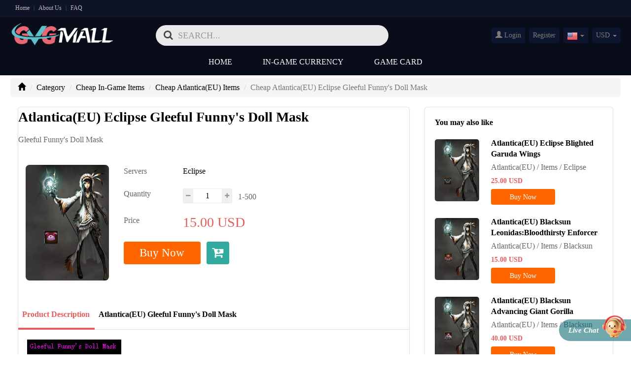

--- FILE ---
content_type: text/html; charset=UTF-8
request_url: https://www.gvgmall.com/-vanaheim/gleeful-funny-s-doll-mask.html
body_size: 17705
content:



<!DOCTYPE html>
<html lang="en-uk">
<head>
    <meta charset="utf-8">
    <meta http-equiv="X-UA-Compatible" content="IE=edge">
    <meta name="viewport" content="width=device-width, initial-scale=1">
    <title>Gleeful Funny&#039;s Doll Mask: buy cheap Atlantica(EU) Eclipse Gleeful Funny&#039;s Doll Mask with instant delivery from GVGMall</title>
    <meta name="description" content="GVGMall provides cheap Gleeful Funny&#039;s Doll Mask for game players of Atlantica(EU), and safe and secure Gleeful Funny&#039;s Doll Mask will be sent to you with immediately delivery as well as 7/24 online support after payment."/>
    <meta name="keywords" content="Gleeful Funny&#039;s Doll Mask, cheap Gleeful Funny&#039;s Doll Mask, buy Gleeful Funny&#039;s Doll Mask, Gleeful Funny&#039;s Doll Mask for sale, buy cheap Gleeful Funny&#039;s Doll Mask"/>
    <meta name="robots" content="INDEX,FOLLOW" />
    <link href="/favicon.ico" mce_href="favicon.ico" rel="icon" type="image/x-icon"/>
    <link href="https://static-cdn.gvgmall.com/mall/css/bootstrap.min.css" rel="stylesheet">
    <link href="https://static-cdn.gvgmall.com/mall/css/font-awesome.min.css" rel="stylesheet">
    <link href="https://static-cdn.gvgmall.com/mall/css/common.css?202601151707" rel="stylesheet">
    <link href="https://static-cdn.gvgmall.com/mall/css/select2.min.css" rel="stylesheet">
    <link href="/favicon.ico" mce_href="favicon.ico" rel="icon" type="image/x-icon"/>

                <link rel="canonical" href="https://www.gvgmall.com/-vanaheim/gleeful-funny-s-doll-mask.html" />
        <link rel="alternate" media="only screen and (max-width: 767px)" href="https://m.gvgmall.com/-vanaheim/gleeful-funny-s-doll-mask.html" />
    
    <meta name="msvalidate.01" content="58EB763CE3CFAE3876F3E51C264464A6"/>
    <meta name="google-site-verification" content="PpNq8_vNVlOatzJ-SrQN0q_de89a422AqBkBqV2DkFI" />
    <script type="text/javascript" src="https://static-cdn.gvgmall.com/mall/js/utils/request.min.js?202510231424"></script>
    <script type="text/javascript" src="https://static-cdn.gvgmall.com/mall/js/api/index.js?202601151707"></script>

    <link rel="alternate" hreflang="us" href="https://www.gvgmall.com/-vanaheim/gleeful-funny-s-doll-mask.html" />
    <link rel="alternate" hreflang="uk" href="https://uk.gvgmall.com/-vanaheim/gleeful-funny-s-doll-mask.html" />
    <link rel="alternate" hreflang="de" href="https://de.gvgmall.com/-vanaheim/gleeful-funny-s-doll-mask.html" />
    <link rel="alternate" hreflang="fr" href="https://fr.gvgmall.com/-vanaheim/gleeful-funny-s-doll-mask.html" />
    <link rel="alternate" hreflang="es" href="https://es.gvgmall.com/-vanaheim/gleeful-funny-s-doll-mask.html" />
    <link rel="alternate" hreflang="it" href="https://it.gvgmall.com/-vanaheim/gleeful-funny-s-doll-mask.html" />
    <link rel="alternate" hreflang="cz" href="https://cz.gvgmall.com/-vanaheim/gleeful-funny-s-doll-mask.html" />
    <link rel="alternate" hreflang="pl" href="https://pl.gvgmall.com/-vanaheim/gleeful-funny-s-doll-mask.html" />
    <link rel="alternate" hreflang="jp" href="https://jp.gvgmall.com/-vanaheim/gleeful-funny-s-doll-mask.html" />
    <link rel="alternate" hreflang="kr" href="https://kr.gvgmall.com/-vanaheim/gleeful-funny-s-doll-mask.html" />
    <link rel="alternate" hreflang="tw" href="https://tw.gvgmall.com/-vanaheim/gleeful-funny-s-doll-mask.html" />
    <link rel="alternate" hreflang="pt" href="https://pt.gvgmall.com/-vanaheim/gleeful-funny-s-doll-mask.html" />
    <link rel="alternate" hreflang="br" href="https://br.gvgmall.com/-vanaheim/gleeful-funny-s-doll-mask.html" />
    <link rel="alternate" hreflang="au" href="https://au.gvgmall.com/-vanaheim/gleeful-funny-s-doll-mask.html" />
    <link rel="alternate" hreflang="ca" href="https://ca.gvgmall.com/-vanaheim/gleeful-funny-s-doll-mask.html" />
    <link rel="alternate" hreflang="mx" href="https://mx.gvgmall.com/-vanaheim/gleeful-funny-s-doll-mask.html" />

        <script>
    window.useCookie = {
        get(key) {
            if (!key) {
                return;
            }
            let _a;
            return (_a = document.cookie.match(new RegExp(`^.*\\;?\\s*${key}\\s*\\=\\s*([^;]*)\\;?.*$|\\;?$`)), _a ? _a[1] : void 0);
        },
        set(key, value, expire, path = '/', domain = void 0) {
            const host = location.host;
            if (domain !== false) {
                domain = domain ? domain : host.substring(host.lastIndexOf(".", host.lastIndexOf(".") - 1) + 1);
            }
            const domainStr = domain ? `; domain=${domain}` : '';
            if(expire) {
                let expireTime = expire;
                if (typeof expire === 'string') {
                    if (expire.endsWith('d')) {
                        expireTime = (parseFloat(expire) || 0) * 24 * 60 * 60 * 1000;
                    } else if (expire.endsWith('h')) {
                        expireTime = (parseFloat(expire) || 0) * 60 * 60 * 1000;
                    } else if (expire.endsWith('m')) {
                        expireTime = (parseFloat(expire) || 0) * 60 * 1000;
                    } else if (expire.endsWith('s')) {
                        expireTime = (parseFloat(expire) || 0) * 1000;
                    } else {
                        expireTime = parseFloat(expire) || 0;
                    }
                } else {
                    expireTime = +expire || 0;
                }
                const d = new Date(Date.now() + expireTime);
                document.cookie = `${key}=${value};expires=${d.toUTCString()};path=${path}${domainStr}`;
            } else {
                document.cookie = `${key}=${value};path=${path}${domainStr}`;
            }
        },
        remove(key, path = '/', domain = void 0) {
            if(!key) {
                return;
            }
            window.useCookie.set(key, '', -1, path, domain);
        }
    }
</script>
<script>
(() => {
    const productIdKey = `_product_id_`;
    const quantityKey = `_product_quantity_`;
    const ignoreRegisterPopup = `_ignore_register_popup_`;

    function openModalAndRecordProduct(id, quantity, path = '/') {
        useCookie.set(productIdKey, id, '1d', path);
        useCookie.set(quantityKey, quantity, '1d', path);
        useCookie.set(ignoreRegisterPopup, '1', '1d', path);
    }

    function closeModalAndClearProduct(path = '/') {
        if (!window.__directlyCheckoutByThirdPartyLogin) {
            useCookie.remove(productIdKey, path);
            useCookie.remove(quantityKey, path);
        }
        useCookie.remove(ignoreRegisterPopup, path);
    }

    closeModalAndClearProduct();

    window.openModalAndRecordProduct = openModalAndRecordProduct;
    window.closeModalAndClearProduct = closeModalAndClearProduct;
})();
</script>
<script>
(() => {
    const productIdKey = `_product_id_`;
    const quantityKey = `_product_quantity_`;
    const oldOpen = window.open;
    window.open = function open () {
        const url = arguments[0];
        /** @type {WindowProxy  | null} */
        const target = oldOpen.apply(this, arguments);
        if (url.startsWith('/Oauth/OauthAccept')) {
            /*  */
            window.__directlyCheckoutByThirdPartyLogin = true;
            const search = window.location.search;
            if (search) {
                const params = new URLSearchParams(search);
                if (params.has('product_id') && params.has('quantity')) {
                    const productId = params.get('product_id');
                    const quantity = params.get('quantity');
                    useCookie.set(productIdKey, productId);
                    useCookie.set(quantityKey, quantity);
                }
            }
            function _clear() {
                window.__directlyCheckoutByThirdPartyLogin = false;
                const isIgnore = useCookie.get('_ignore_register_popup_');
                if (!target.__directlyCheckout && isIgnore !== '1') {
                    useCookie.remove(productIdKey);
                    useCookie.remove(quantityKey);
                }
            }
            const check = (() => {
                if (window.requestAnimationFrame) {
                    return () => {
                        if (target.closed) {
                            _clear();
                            return;
                        }
                        requestAnimationFrame(check);
                    };
                }
                return () => {
                    if (target.closed) {
                        _clear();
                        return;
                    }
                    setTimeout(check, 50);
                };
            })();
            check();
        }
        return target;
    }
})();
</script>

            <!-- Google Tag Manager -->
    <script>(function(w,d,s,l,i){w[l]=w[l]||[];w[l].push({'gtm.start':
    new Date().getTime(),event:'gtm.js'});var f=d.getElementsByTagName(s)[0],
    j=d.createElement(s),dl=l!='dataLayer'?'&l='+l:'';j.async=true;j.src=
    'https://www.googletagmanager.com/gtm.js?id='+i+dl;f.parentNode.insertBefore(j,f);
    })(window,document,'script','dataLayer','GTM-W24FCS8H');</script>
    <!-- End Google Tag Manager -->

        <script>
        function pushGtmDataLayer(eventName, eventData) {
            if (Object.prototype.toString(eventData) === '[object Object]' && eventName) {
                window.dataLayer = window.dataLayer || [];
                const date = new Date();
                const data = Object.assign({
                    event: eventName,
                    currentTimestamp: date.getTime(),
                    currentUTCTime: date.toISOString(),
                }, eventData);
                const afName = sessionStorage.getItem('__product_af_name__');
                if (afName) {
                    data.afName = afName;
                }
                window.dataLayer.push(data);
            }
        }
    </script>

        
        
        
        <script>
    (() => {
        const gtmAddToCart = useCookie.get('gtm_add_to_cart');
        if (gtmAddToCart) {
            try {
                const data = JSON.parse(decodeURIComponent(gtmAddToCart));
                if (window.pushGtmDataLayer) {
                    const account = '';
                    const userId = '';
                    const price = +data.price || 0;
                    const quantity = +data.quantity || 1;
                    const productId = data.productId;
                    const currency = 'USD';
                    pushGtmDataLayer('addToCart', { account, userId, price, currency, quantity, productId });
                }
            } catch (error) {}
            useCookie.remove('gtm_add_to_cart');
        }
    })();
    </script>

        <script>
    (() => {
        const gtmSignUp = useCookie.get('gtm_sign_up');
        if (gtmSignUp) {
            try {
                const data = JSON.parse(decodeURIComponent(gtmSignUp));
                if (window.pushGtmDataLayer) {
                    pushGtmDataLayer('signup', {
                        userId: data.id,
                        account: data.account,
                        comeFrom: data.come_from,
                        firstName: '',
                        lastName: '',
                    });
                }
            } catch (error) {}
            useCookie.remove('gtm_sign_up');
        }
    })();
    </script>

        <script type="text/javascript">
    (() => {
        const gtmSignIn = useCookie.get('gtm_sign_in');
        if (gtmSignIn) {
            try {
                const data = JSON.parse(decodeURIComponent(gtmSignIn));
                if (window.pushGtmDataLayer) {
                    pushGtmDataLayer('signin', {
                        userId: data.id,
                        account: data.account,
                        comeFrom: data.come_from,
                    });
                }
            } catch (error) {}
            useCookie.remove('gtm_sign_in');
        }
    })();
    </script>

            <script type="text/javascript" src="https://static-cdn.gvgmall.com/mall/gtm/event.js?v202601151707"></script>
    <script type="text/javascript">
        if (window.overwriteForGtm) {
            window.overwriteForGtm('USD', '', '')
        }
    </script>
    
        <script type="text/javascript">
    (() => {
        if (!sessionStorage.getItem('hasSession')) {
            sessionStorage.setItem('hasSession', true);
            if (window.pushGtmDataLayer) {
                const account = '';
                const userId = '';
                pushGtmDataLayer('sessionStart', {
                    userId: userId,
                    account: account,
                });
            }
        }
    })();
    </script>

        <!-- Google tag (gtag.js) -->
    <script async src="https://www.googletagmanager.com/gtag/js?id=G-2J8HL2KDYZ"></script>
    <script>
        window.dataLayer = window.dataLayer || [];
        function gtag(){dataLayer.push(arguments);}
        gtag('js', new Date());
        gtag('config', 'G-2J8HL2KDYZ', {'allow_enhanced_conversions':true});
    </script>
        <!-- Google tag (gtag.js) -->
    <script async src="https://www.googletagmanager.com/gtag/js?id=AW-16794857088"></script>
    <script>
        window.dataLayer = window.dataLayer || [];
        function gtag(){dataLayer.push(arguments);}
        gtag('js', new Date());
        gtag('config', 'AW-16794857088', {'allow_enhanced_conversions':true});
    </script>
        <!-- Google tag (gtag.js) -->
    <script async src="https://www.googletagmanager.com/gtag/js?id=AW-17391357508"></script>
    <script>
        window.dataLayer = window.dataLayer || [];
        function gtag(){dataLayer.push(arguments);}
        gtag('js', new Date());
        gtag('config', 'AW-17391357508', {'allow_enhanced_conversions':true});
    </script>
        <!-- Google tag (gtag.js) -->
    <script async src="https://www.googletagmanager.com/gtag/js?id=GT-MR25KPSL"></script>
    <script>
        window.dataLayer = window.dataLayer || [];
        function gtag(){dataLayer.push(arguments);}
        gtag('js', new Date());
        gtag('config', 'GT-MR25KPSL', {'allow_enhanced_conversions':true});
    </script>
    
            <script>
        !function (w, d, t) {
          w.TiktokAnalyticsObject=t;var ttq=w[t]=w[t]||[];ttq.methods=["page","track","identify","instances","debug","on","off","once","ready","alias","group","enableCookie","disableCookie"],ttq.setAndDefer=function(t,e){t[e]=function(){t.push([e].concat(Array.prototype.slice.call(arguments,0)))}};for(var i=0;i<ttq.methods.length;i++)ttq.setAndDefer(ttq,ttq.methods[i]);ttq.instance=function(t){for(var e=ttq._i[t]||[],n=0;n<ttq.methods.length;n++)ttq.setAndDefer(e,ttq.methods[n]);return e},ttq.load=function(e,n){var i="https://analytics.tiktok.com/i18n/pixel/events.js";ttq._i=ttq._i||{},ttq._i[e]=[],ttq._i[e]._u=i,ttq._t=ttq._t||{},ttq._t[e]=+new Date,ttq._o=ttq._o||{},ttq._o[e]=n||{};var o=document.createElement("script");o.type="text/javascript",o.async=!0,o.src=i+"?sdkid="+e+"&lib="+t;var a=document.getElementsByTagName("script")[0];a.parentNode.insertBefore(o,a)};

          ttq.load('CP22DDBC77UB2UHQ12OG');
          ttq.page();
        }(window, document, 'ttq');
    </script>
    
    
            <script>
            if (ttq) {
                ttq.track('ViewContent', {
                    "contents": [
                        {
                            "content_id": "514659",
                            "content_type": "product",
                            "content_name": ""
                        }
                    ],
                    "value": "15.00",
                    "currency": "USD"
                });
            }
        </script>
    
    

    <!-- Meta Pixel Code -->
        <script>
        !function(f,b,e,v,n,t,s)
        {if(f.fbq)return;n=f.fbq=function(){n.callMethod?
        n.callMethod.apply(n,arguments):n.queue.push(arguments)};
        if(!f._fbq)f._fbq=n;n.push=n;n.loaded=!0;n.version='2.0';
        n.queue=[];t=b.createElement(e);t.async=!0;
        t.src=v;s=b.getElementsByTagName(e)[0];
        s.parentNode.insertBefore(t,s)}(window, document,'script',
        'https://connect.facebook.net/en_US/fbevents.js');
        fbq('init', '1859110308190753');
        fbq('track', 'PageView');
    </script>
    <noscript>
        <img height="1" width="1" style="display:none" src="https://www.facebook.com/tr?id=1859110308190753&ev=PageView&noscript=1"/>
    </noscript>
    <!-- End Meta Pixel Code -->
    
        
        </head>
<body>
	<!-- Google Tag Manager (noscript) -->
	<noscript><iframe src="https://www.googletagmanager.com/ns.html?id=GTM-W24FCS8H"
	height="0" width="0" style="display:none;visibility:hidden"></iframe></noscript>
	<!-- End Google Tag Manager (noscript) -->


<link href="https://static-cdn.gvgmall.com/mall/css/details.css?v202407191400" rel="stylesheet">
<header>
	<!-- being hdtop -->
	<div class="hd_top">
		<div class="container">

			<div class="top_l clearfix">
					<a href="/" >Home</a>
				<span>|</span>
				<a href="/about-us.html">About Us</a>

				<span>|</span>
				<a href="/faq.html" >FAQ</a>
			</div>
								</div>
	</div>
	<!-- end hdtop -->

	<div class="container t_warp clearfix">
		<div class="logo">
			<a href="/" title="GVGMall"><img src="https://static-cdn.gvgmall.com/mall/images/logo.png" alt="cheap FIFA Coins supplier"></a>
		</div>

		<!-- begin search -->
		<form class="bs-example bs-example-form">
			<div class="search-min">
				<div class="search-box">
					<i class="fa fa-search"></i>
					<input type="text" class="form-control" maxlength="100" placeholder='SEARCH...' onkeyup="this.value=this.value.replace(/[*^%<>|]+/,'');" onkeydown="if(event.keyCode==13){event.keyCode=0;event.returnValue=false;}">
					<div class="left"></div>
					<div class="bottom"></div>
					<div class="right"></div>
				</div>
				<!--  begin hot_search -->
				<div class="hot_search" >
					<div class="title">History Search</div>
					<ul class="history_search_content">
					</ul>
				</div>
				<!--  end hot_search -->
			</div>
		</form>
		<!-- end search -->

		<!-- being login -->
		<ul class="login-right">
						<li class="sign_in">
				<a href="/login">
					<em class="glyphicon glyphicon-user"></em>
					Login
				</a>
			</li>
			<li class="sign_in"><a href="/register">Register</a></li>
						<li class="dropdown web_english">
                <span class="dropdown-toggle" data-toggle="dropdown">
                    <em>
                    	<i class="ci ci_com" id="gvgmall_cursite"  data-value="com" data-domain="com">
                    		United States(English)
						</i>
					</em>
                    <b class="caret"></b>
                </span>
				<ul class="dropdown-menu">
										<li class="current_lang" type="site" data-value="com" data-domain="com"><span><i class="ci ci_com">United States(English)</i></span></li>
										<li class="current_lang" type="site" data-value="uk" data-domain="uk"><span><i class="ci ci_uk">United Kingdom(English)</i></span></li>
										<li class="current_lang" type="site" data-value="de" data-domain="de"><span><i class="ci ci_de">Germany(Deutsch)</i></span></li>
										<li class="current_lang" type="site" data-value="fr" data-domain="fr"><span><i class="ci ci_fr">France(Français)</i></span></li>
										<li class="current_lang" type="site" data-value="es" data-domain="es"><span><i class="ci ci_es">Spain(Español)</i></span></li>
										<li class="current_lang" type="site" data-value="it" data-domain="it"><span><i class="ci ci_it">Italy(Italiano)</i></span></li>
										<li class="current_lang" type="site" data-value="cz" data-domain="cz"><span><i class="ci ci_cz">Czech(česká republika)</i></span></li>
										<li class="current_lang" type="site" data-value="pl" data-domain="pl"><span><i class="ci ci_pl">Poland(Polski)</i></span></li>
										<li class="current_lang" type="site" data-value="jp" data-domain="jp"><span><i class="ci ci_jp">Japan(日本語)</i></span></li>
										<li class="current_lang" type="site" data-value="kr" data-domain="kr"><span><i class="ci ci_kr">South Korea(한국어)</i></span></li>
										<li class="current_lang" type="site" data-value="tw" data-domain="tw"><span><i class="ci ci_tw">Taiwan(繁體中文)</i></span></li>
										<li class="current_lang" type="site" data-value="pt" data-domain="pt"><span><i class="ci ci_pt">Portugal(Português)</i></span></li>
										<li class="current_lang" type="site" data-value="br" data-domain="br"><span><i class="ci ci_br">Brazil(Português)</i></span></li>
										<li class="current_lang" type="site" data-value="au" data-domain="au"><span><i class="ci ci_au">Australia(English)</i></span></li>
										<li class="current_lang" type="site" data-value="ca" data-domain="ca"><span><i class="ci ci_ca">Canada(English)</i></span></li>
										<li class="current_lang" type="site" data-value="mx" data-domain="mx"><span><i class="ci ci_mx">Mexico(Español)</i></span></li>
									</ul>
			</li>
			<li class="dropdown s-state open">
				<span class="dropdown-toggle" data-toggle="dropdown" aria-expanded="true">
				<i>USD</i>
				<b class="caret"></b>
				</span>
				<ul class="dropdown-menu" style="display: none;">
										<li class="current_currency" type="currency" value="EUR"><span>EUR</span></li>
										<li class="current_currency" type="currency" value="USD"><span>USD</span></li>
										<li class="current_currency" type="currency" value="JPY"><span>JPY</span></li>
										<li class="current_currency" type="currency" value="BRL"><span>BRL</span></li>
										<li class="current_currency" type="currency" value="RUB"><span>RUB</span></li>
										<li class="current_currency" type="currency" value="AUD"><span>AUD</span></li>
										<li class="current_currency" type="currency" value="CAD"><span>CAD</span></li>
										<li class="current_currency" type="currency" value="KRW"><span>KRW</span></li>
										<li class="current_currency" type="currency" value="TWD"><span>TWD</span></li>
										<li class="current_currency" type="currency" value="GBP"><span>GBP</span></li>
										<li class="current_currency" type="currency" value="PLN"><span>PLN</span></li>
										<li class="current_currency" type="currency" value="MXN"><span>MXN</span></li>
									</ul>
			</li>
		</ul>
		<!-- end login -->
	</div>

<!-- being nav -->
	<nav class=" navbar navbar-default" role="navigation">
		<div class="container clearfix">

			<div class="navbar-header">
				<button type="button" class="navbar-toggle" data-toggle="collapse" data-target="#example-navbar-collapse">
					<span class="sr-only">menu</span>
					<span class="icon-bar"></span>
					<span class="icon-bar"></span>
					<span class="icon-bar"></span>
				</button>
			</div>

			<div class="collapse navbar-collapse" id="example-navbar-collapse">
				<ul class="nav navbar-nav">
					<li class="dropdown">
						<a href="/" >Home</a>
					</li>
					<li class="dropdown">
						<a href="/games_1.html" onclick="window.location.href='/games_1.html'" class="dropdown-toggle" data-toggle="dropdown">
						In-Game Currency
						<b class="fa fa-angle-down"></b>
						</a>
						<ul class="dropdown-menu">
							<li class="tr_m"><span class="arrow-up"></span></li>
														<li><a href="/cabal-eu-alz">Cabal(EU) Alz</a></li>
														<li><a href="/blade-and-soul-gold">Blade and Soul Gold</a></li>
														<li><a href="/ffxiv-gil">Final Fantasy XIV Gil</a></li>
														<li><a href="/teso-gold">The Elder Scroll Online Gold</a></li>
														<li><a href="/lineage-ii-adena">Lineage II Adena</a></li>
														<li><a href="/swtor-credits">Star Wars: The Old Republic Credits</a></li>
														<li><a href="/elsword-ed">Elsword-US ED</a></li>
														<li><a href="/gw2-gold">Guild War 2 Gold</a></li>
														<li><a href="/dmo-teras">Digimon Masters Online Teras</a></li>
														<li><a href="/silkroad-gold">Silkroad Online Gold</a></li>
														<li><a href="/tree-of-savior-silver">Tree Of Savior Silver</a></li>
														<li><a href="/cabal-us-alz">Cabal(US) Alz</a></li>
														<li><a href="/ge-vis">Granado Espada(US) VIS</a></li>
														<li><a href="/ge-feso">Granado Espada(US) Feso</a></li>
														<li><a href="/9dragons-gold">9Dragons Awaken Gold</a></li>
														<li><a href="/aura-kingdom-gold">Aura Kingdom Gold</a></li>
														<li><a href="/flyff-gold">Flyff Gold</a></li>
														<li><a href="/astellia-online-asper">Astellia Online Asper</a></li>
														<li><a href="/eve-isk">EVE Online ISK</a></li>
														<li><a href="/dc-universe-online-cash">DC Universe Online(US) Cash</a></li>
														<li><a href="/9dragons_do-gold">9Dragons_Do Gold</a></li>
														<li><a href="/bless-unleashed-star-seeds">Bless Unleashed Star Seeds</a></li>
														<li><a href="/new-world-coin">New World Coin</a></li>
														<li><a href="/forsaken-world-currency">Forsaken World Currency</a></li>
														<li><a href="/lost-ark-gold">Lost Ark Gold</a></li>
														<li><a href="/rappelz-eu-gold">Rappelz Gold</a></li>
														<li><a href="/pso2-meseta">Phantasy Star Online 2 New Genesis Meseta</a></li>
														<li><a href="/diablo-4-gold">Diablo 4 Gold</a></li>
														<li><a href="/albion-online-silver">Albion Online Silver</a></li>
														<li><a href="/hero-plus-gold">Hero Plus Gold</a></li>
														<li><a href="/tos-silver">TreeOfSavior_do Silver</a></li>
														<li><a href="/dkonline-florins">DK Online Florins</a></li>
														<li><a href="/royaleonline-yang">Royale Online Yang</a></li>
														<li><a href="/celticheroes-gold">Celtic Heroes Gold</a></li>
														<li><a href="/duneawakening-solari">Dune Awakening Solari</a></li>
														<li><a href="/odin-diamonds">Odin: Valhalla Rising Diamonds</a></li>
														<li><a href="/rs-gold">RuneScape Gold</a></li>
														<li><a href="/fc26-coins">FC26 Coins</a></li>
														<li><a href="/legendofymir-diamonds">Legend of YMIR Diamonds</a></li>
							
						</ul>
					</li>
					<!-- <li class="dropdown">
						<a href="/games_2.html" onclick="window.location.href='/games_2.html'" class="dropdown-toggle" data-toggle="dropdown">
					In-Game Items
						<b class="fa fa-angle-down"></b>
						</a>
						<ul class="pro_ico dropdown-menu">
							<li class="tr_m"><span class="arrow-up"></span></li>
																<li><a href="/at-items">Atlantica(US) Items</a></li>
															<li><a href="/at-decoration">Atlantica(US) Decoration</a></li>
															<li><a href="/at-starstone">Atlantica(US) Star Stone</a></li>
															<li><a href="/atlantica-items">Atlantica(EU) Items</a></li>
															<li><a href="/9dragons-item">9Dragons Awaken Item</a></li>
															<li><a href="/dc-universe-online-item">DC Universe Online(US) Item</a></li>
															<li><a href="/diablo-4-project">Diablo 4 Project</a></li>
															<li><a href="/everquest-kronos">EverQuest Kronos</a></li>
													</ul> -->
					<!-- </li> -->
					<!-- <li class="dropdown">
						<a href="/games_3.html" onclick="window.location.href='/games_3.html'" class="dropdown-toggle" data-toggle="dropdown">
						Game Accounts
						<b class="fa fa-angle-down"></b>
						</a>
						<ul class="dropdown-menu">
						<li class="tr_m"><span class="arrow-up"></span></li>
												</ul>
					</li>	 -->

			
					<li class="dropdown">
						<a href="/games_5.html" onclick="window.location.href='/games_5.html'" class="dropdown-toggle" data-toggle="dropdown">
						Game Card
						<b class="fa fa-angle-down"></b>
						</a>
						<ul class="dropdown-menu">
						<li class="tr_m"><span class="arrow-up"></span></li>
												<li><a href="/teso-keys">The Elder Scroll Online Keys</a></li>
												<li><a href="/gw2-gem-card">Guild War 2 Gem Card</a></li>
												<li><a href="/dmo-gift-card">Digimon Masters Online Gift Card</a></li>
												<li><a href="/tree-of-savior-gift-card">Tree Of Savior Gift Card</a></li>
												</ul>
					</li>
										
					
	

				

<!-- 
					<li class="dropdown">
						<a href="/games_6.html" onclick="window.location.href='/games_6.html'" class="dropdown-toggle" data-toggle="dropdown">
						Platform
						<b class="fa fa-angle-down"></b>
						</a>
						<ul class="dropdown-menu">
						<li class="tr_m"><span class="arrow-up"></span></li>
													<li><a href="/steam-games-cdkey">Steam Games CDKEY</a></li>
												<li><a href="/pc-games-cdkey">PC Games CDKEY</a></li>
												</ul>
					</li> -->

					
			


				</ul>
			</div>
		</div>
	</nav>

	<!--end nav -->
</header>

<!-- begin search -->
<form class="bs-example bs-example-form  clearfix warp_page">
	<div class="search-min">
		<!-- begin web-search-down -->
		<div class="web-search-down clearfix" style="display:none">
			<div class="we_found">
				<div class="record"><em></em> Record(s)</div>
				We found results matching "<span></span>" in <strong></strong> ms
			</div>

			<ul style="display:none">
				<li class="web-bell">
					<a href="#" target="_blank"><img src="">
						<p class="title-one"><span>FIFA 17</span></p>
					</a>
					<p class="title-two clearfix">
						<a href="#"><i class="gold"></i>Coins</a>
						<a href="#"><i class="card"></i> Pc Card</a>
					</p>
				</li>
			</ul>
			<div class="w-page">
				<ul class="pagination clearfix" style="display:none">
					<li><a class="page_left" href="#"><i class="fa fa-caret-left"></i> Prev</a></li>
					<li class="txt-c"><a page="1" count="0" href="#">4/129</a></li>
					<li class="txt-r"><a class="page_right" href="#">Next <i  class="fa fa-caret-right"></i></a></li>
				</ul>
			</div>
			<div class="no_results" style="display:none">
				<img src="https://static-cdn.gvgmall.com/mall/images/no-picture/no_results.gif" alt="no result">
																</div>
		</div>
		<!-- end web-search-down -->
	</div>
</form>
<!-- end search -->
<div class="warp container">
	<ol class="breadcrumb">
		<li><a href="/"><i class="glyphicon glyphicon-home"></i></a></li>
		<li><a href="/games_0.html">Category</a></li>
		<li class="game"><a href="/games_2.html">Cheap In-Game Items</a></li>
		<li class="game"><a href="/atlantica-items">Cheap Atlantica(EU) Items</a></li>
		<li class="active">Cheap Atlantica(EU) Eclipse Gleeful Funny&#039;s Doll Mask</li>

	</ol>
	<div class="details clearfix">
		<div class="col-md-8">
			<!-- begin left -->
			<div class="details_left">

				<!-- begin de_title -->
				<div class="de_title">
					<div class="c_title">Atlantica(EU) Eclipse Gleeful Funny&#039;s Doll Mask </div>
											<div class="warper_dt h_q">
	                       Gleeful Funny&#039;s Doll Mask

	                    </div>
						<em class="warper_more">
					Show All Content
						<i class="glyphicon glyphicon-triangle-bottom"></i>
						</em>
									</div>
				<!-- end de_title -->
				<!-- begin deta_li -->
				<div class="deta_li clearfix">
					<div class="col-sm-3">
						<div class="photo">
																													<img src="https://file-cdn.gvgmall.com/product/20231125160123_thumb.jpg" alt="Cheap Atlantica(EU) Eclipse Gleeful Funny&#039;s Doll Mask" title="Cheap Atlantica(EU) Eclipse Gleeful Funny&#039;s Doll Mask">
							 <!-- Go to www.addthis.com/dashboard to customize your tools -->
							<div class="share-ico-r right-ico">
		                        <script type="text/javascript" src="//s7.addthis.com/js/300/addthis_widget.js#pubid=ra-56ebbb1187672889"></script>
		                        <div class="addthis_sharing_toolbox"></div>
		                    </div>
 							<!-- Go to www.addthis.com/dashboard to customize your tools -->
						</div>
					</div>
					<div class="col-sm-9">
					<ul>
						<li class="web-select">
							<b>Servers</b>
							<div class="clearfix">
								<span class="i-s"> Eclipse</span>
							</div>
						</li>
						<li>
							<b>Quantity</b>
							<div class="custom clearfix">
								<button type="button" class="reduced items-count detail_count_btn">
                          			<i class="fa fa-minus"></i>
                        		</button>
                        		<input type="text" maxlength="12" class="input-text qty" id="detail-qty" size="2" value="1">
                        		<button type="button" class="increase items-count detail_count_btn">
                          			<i class="fa fa-plus"> </i>
                        		</button>
                        		<span class="i-s">1-500</span>
                        		 <input type="hidden" value="514659" id="product_id">
							</div>
						</li>
												<li  class="proprice">
							<b>Price</b>
							<div class="proprice-price">
					 							 												    <div class="common-price price"><span class="amount">15.00</span><span class="currency">USD</span></div>
						 							 									</div>
						</li>
						<li class="btn_marn clearfix">
															<a herf="javascript:;" onclick="showLoginModel();" class="btn">Buy Now</a>
								<span href="javascript:void(0)" class="add" onclick="showLoginModel();">
										<i class="fa fa-check-circle"></i>
										<i class="fa fa-cart-plus"></i>
								</span>
							
						</li>

						<!-- being pro_deal -->
												<!-- end pro_deal -->


						</ul>
					</div>
				</div>
				<!-- end deta_li -->
				<!-- begin Product Description -->
				<div class="description">
											<div class="mytab">
							<ul class="nav nav-tabs">
								<li class="active"><a href="#pro_desc" data-toggle="tab" aria-expanded="true">Product Description</a></li>
								<li ><a href="#game_desc" data-toggle="tab" aria-expanded="false">Atlantica(EU) Gleeful Funny&#039;s Doll Mask</a></li>
							</ul>
						</div>

						<div class="tab-content c_text clearfix">

							<div class="tab-pane fade in active" id="pro_desc">
								<p><img alt="Gleeful Funny's Doll Mask-2.png" src="https://gvg-upload-view.baizhoucn.com/product/20231125160112.png" width="100%"><br></p>
							</div>
							<div class="tab-pane fade" id="game_desc">
								
                    <strong>Our Service</strong>
                    <p>
                        GVGMall provides cheap Atlantica(EU) Eclipse Gleeful Funny's Doll Mask for game players with immediately delivery, and safe and secure Atlantica(EU) Eclipse Gleeful Funny's Doll Mask  will be sent to you with 7/24 online support after payment.
                        Welcome to GVGMall and buy cheap Atlantica(EU) Eclipse Gleeful Funny's Doll Mask for PS4, XBOX ONE, PC Coins, and enjoy best in-game experience for Atlantica(EU) Eclipse Gleeful Funny's Doll Mask . 
                    </p>
                    <p>
                        Automatic transaction for Atlantica(EU) Eclipse Gleeful Funny's Doll Mask  brings you brand new experience of comfort. We tried our best to cut off the complexity of Atlantica(EU) Eclipse Gleeful Funny's Doll Mask transaction and give you a cozy environment with the safest and fastest service. You can buy Atlantica(EU) Eclipse Gleeful Funny's Doll Mask  with the cheapest price on the market, and receive the Atlantica(EU) Eclipse Gleeful Funny's Doll Mask  easily.
                    </p>
                    <strong>Our Advantages</strong>
                    <p><strong class='fa fa-caret-right'> <b>Cheap Price</b> </strong></p>
                    <p>
                        GVGMall is the cheapest online Atlantica(EU) Eclipse Gleeful Funny's Doll Mask store in the marketplace, which we’re enabled to offer you a best in-game experience. 
                    </p>
                    <p><strong class='fa fa-caret-right'> <b>Fast and reliable delivery</b></strong></p>
                        With the help of suppliers all over the world, our service for delivering Atlantica(EU) Eclipse Gleeful Funny's Doll Mask  is the fastest way in the marketplace. Fast and reliable delivery system is your best choice for buying Atlantica(EU) Eclipse Gleeful Funny's Doll Mask from GVGMall, the average delivery time for your Atlantica(EU) Eclipse Gleeful Funny's Doll Mask  is 1 minute – 6 hours, which helps you build the best Team in short time. 
                    </p>
                    <p> <strong class='fa fa-caret-right'> <b>Safe transaction</b> </strong></p>
                    <p>
                        With 12 years of developing in video game service，GVGMall is capable of providing a better service for Atlantica(EU) Eclipse Gleeful Funny's Doll Mask  transaction, and already have over 1 million registered members, from more than 100 countries worldwide, You can safely supply game related needs such as game golds, items, prepaid cards, Power Leveling from this market. 
                    </p>
                    <p>
                        We have 10 years of certified sale with PayPal. Also we are PaymentWall partners, we accept Credits Card, Webmoney, Paysafecard, and many other means of payment. 
                    </p>
                    <strong>Our Insurance</strong>
                    <p>
                        After years of operation, our website is so well-known for gamers all around the world; we guaranteed to supply personalized service and products to worldwide game players. Feel free to contact us on 24/7 live chat or Skype. Our Customer service reps are waiting to help enhance your gaming experience.
                    </p>
                    <p>
                       If you have any question, please check our FAQ for more introduction, or you can contact our Live Support 24/7 to solve the problem, our team is at your disposal to help you any time.
                    </p>
							</div>
						</div>
									</div>
				<!-- end Product Description -->

			</div>
			<!-- end left -->
		</div>
		<div class="proright col-md-4 hidden-xs">
			<div class="details_like">
				<div class="deta_title">You may also like</div>
					<div class="like_list">
						<ul>
															<li class="clearfix">
									<div class="img">
										<a href="/-eclipse/blighted-garuda-wings.html">
								 																																		 			<img src="https://file-cdn.gvgmall.com/product/20231219091847_thumb.jpg" alt="Cheap Atlantica(EU) Eclipse Blighted Garuda Wings" title="Cheap Atlantica(EU) Eclipse Blighted Garuda Wings">
									 	</a>
								 	</div>
									<div  class="cent">
										<a href="/-eclipse/blighted-garuda-wings.html">
																							<span class="title_n">Atlantica(EU) Eclipse Blighted Garuda Wings</span>
																					</a>
										<span class="pro_type">Atlantica(EU) / Items / Eclipse</span>
	
																					    <span class="common-price price"><span class="amount">25.00</span><span class="currency">USD</span></span>
																					

																					<a herf="javascript:;" onclick="showLoginModel();" class="btn">Buy Now</a>
																			</div>
								</li>
															<li class="clearfix">
									<div class="img">
										<a href="/-blacksun/leonidas-bloodthirsty-enforcer.html">
								 																																		 			<img src="https://file-cdn.gvgmall.com/product/20241030081006_thumb.jpg" alt="Cheap Atlantica(EU) Blacksun Leonidas:Bloodthirsty Enforcer" title="Cheap Atlantica(EU) Blacksun Leonidas:Bloodthirsty Enforcer">
									 	</a>
								 	</div>
									<div  class="cent">
										<a href="/-blacksun/leonidas-bloodthirsty-enforcer.html">
																							<span class="title_n">Atlantica(EU) Blacksun Leonidas:Bloodthirsty Enforcer</span>
																					</a>
										<span class="pro_type">Atlantica(EU) / Items / Blacksun</span>
	
																					    <span class="common-price price"><span class="amount">15.00</span><span class="currency">USD</span></span>
																					

																					<a herf="javascript:;" onclick="showLoginModel();" class="btn">Buy Now</a>
																			</div>
								</li>
															<li class="clearfix">
									<div class="img">
										<a href="/-blacksun/advancing-giant-gorilla.html">
								 																																		 			<img src="https://file-cdn.gvgmall.com/product/20241029145239_thumb.jpg" alt="Cheap Atlantica(EU) Blacksun Advancing Giant Gorilla" title="Cheap Atlantica(EU) Blacksun Advancing Giant Gorilla">
									 	</a>
								 	</div>
									<div  class="cent">
										<a href="/-blacksun/advancing-giant-gorilla.html">
																							<span class="title_n">Atlantica(EU) Blacksun Advancing Giant Gorilla</span>
																					</a>
										<span class="pro_type">Atlantica(EU) / Items / Blacksun</span>
	
																					    <span class="common-price price"><span class="amount">40.00</span><span class="currency">USD</span></span>
																					

																					<a herf="javascript:;" onclick="showLoginModel();" class="btn">Buy Now</a>
																			</div>
								</li>
															<li class="clearfix">
									<div class="img">
										<a href="//fiamma-s-blessing.html">
								 																																		 			<img src="https://file-cdn.gvgmall.com/product/20230910090837_thumb.jpg" alt="Cheap Atlantica(EU) Blacksun Fiamma&#039;s Blessing" title="Cheap Atlantica(EU) Blacksun Fiamma&#039;s Blessing">
									 	</a>
								 	</div>
									<div  class="cent">
										<a href="//fiamma-s-blessing.html">
																							<span class="title_n">Atlantica(EU) Blacksun Fiamma&#039;s Blessing</span>
																					</a>
										<span class="pro_type">Atlantica(EU) / Items / Blacksun</span>
	
																					    <span class="common-price price"><span class="amount">30.00</span><span class="currency">USD</span></span>
																					

																					<a herf="javascript:;" onclick="showLoginModel();" class="btn">Buy Now</a>
																			</div>
								</li>
													</ul>
					</div>
			</div>
			<div class="details_news">
				<div class="deta_title"><a href="/game-news.html" class="more">More</a>News</div>
				<div class="news_list">
					<ul>															<li class="clearfix">
									<div class="img"><a href="/news/watch-dogs-is-a-political-video-game-in-which-you-begin-the-revolution.html" ><img src="https://file-cdn.gvgmall.com/news/20201120154133_gvgmall.png" alt="Watch Dogs is A political video game in which you begin the revolution" title="Watch Dogs is A political video game in which you begin the revolution"></a></div>
									<div  class="cent">
										<a href="/news/watch-dogs-is-a-political-video-game-in-which-you-begin-the-revolution.html">
										<div class="title_n">Watch Dogs is A political video game in which you begin the revolution</div>
										<time>Nov. 20, 2020</time>
										<p>Ny (CNN commercial enterprise) &quot;Wat...</p></a>
									</div>
								</li>
															<li class="clearfix">
									<div class="img"><a href="/news/review-of-dirt-rally-2.0.html" ><img src="https://file-cdn.gvgmall.com/news/20201014172320_gvgmall.png" alt="Review of Dirt Rally 2.0" title="Review of Dirt Rally 2.0"></a></div>
									<div  class="cent">
										<a href="/news/review-of-dirt-rally-2.0.html">
										<div class="title_n">Review of Dirt Rally 2.0</div>
										<time>Oct. 14, 2020</time>
										<p>2020 marks the 25th anniversary of the W...</p></a>
									</div>
								</li>
															<li class="clearfix">
									<div class="img"><a href="/news/zoo-tycoon-review-for-xbox-one.html" ><img src="https://file-cdn.gvgmall.com/news/20200917172830_gvgmall.png" alt="Zoo Tycoon review for Xbox One" title="Zoo Tycoon review for Xbox One"></a></div>
									<div  class="cent">
										<a href="/news/zoo-tycoon-review-for-xbox-one.html">
										<div class="title_n">Zoo Tycoon review for Xbox One</div>
										<time>Sep. 17, 2020</time>
										<p>When Zoo Tycoon&nbsp;first came out in 2...</p></a>
									</div>
								</li>
															<li class="clearfix">
									<div class="img"><a href="/news/sea-of-thieves-5-tips-for-sailing-alone.html" ><img src="https://file-cdn.gvgmall.com/news/20200810155210_gvgmall.png" alt="Sea of Thieves: 5 tips for sailing alone" title="Sea of Thieves: 5 tips for sailing alone"></a></div>
									<div  class="cent">
										<a href="/news/sea-of-thieves-5-tips-for-sailing-alone.html">
										<div class="title_n">Sea of Thieves: 5 tips for sailing alone</div>
										<time>Aug. 10, 2020</time>
										<p>Sea of Thieves&nbsp;is a relentless game...</p></a>
									</div>
								</li>
																		</ul>
				</div>
			</div>

		</div>
	</div>
	<!--begin hot_pro -->
		<div class="hot_product hidden-xs">
			<div class="deta_title">Hot Products</div>

			<div class="gs-sever zz-sever">
					<span class="prev-btn"><i class="fa fa-angle-left"></i></span>
					<span class="next-btn"><i class="fa fa-angle-right"></i></span>
					<div class="list-item" id="zzscroll">
						<div class="wrapbox">
															<div class="col-xs-3 item">
									<div class="box">
										<div class="name_n">
											<div class="rotate"></div>
											<p>
												<a href="/steam-games-cdkey/octopath-traveler-2-steam-cd-key-eu.html">
																											Octopath Traveler 2 Steam CD Key EU
																									</a>
											</p>
											<p class="uk-e">
																									    <span class="common-price "><span class="amount">40.99</span><span class="currency">USD</span></span>
																							</p>
											<div class="m-btn" data-url="/steam-games-cdkey/octopath-traveler-2-steam-cd-key-eu.html"><a href="/steam-games-cdkey/octopath-traveler-2-steam-cd-key-eu.html"  class="btn">Quick Buy</a></div>
										</div>
										<a href="/steam-games-cdkey/octopath-traveler-2-steam-cd-key-eu.html">
											<img src="https://file-cdn.gvgmall.com/game_image/20180628160346_thumb.jpg" alt="Cheap Steam Games CDKEY" title="Steam Games">
										</a>
									</div>
								</div>
															<div class="col-xs-3 item">
									<div class="box">
										<div class="name_n">
											<div class="rotate"></div>
											<p>
												<a href="/steam-games-cdkey/like-a-dragon-infinite-wealth-steam-cd-key-eu.html">
																											Like a Dragon Infinite Wealth Steam CD Key EU
																									</a>
											</p>
											<p class="uk-e">
																									    <span class="common-price "><span class="amount">49.99</span><span class="currency">USD</span></span>
																							</p>
											<div class="m-btn" data-url="/steam-games-cdkey/like-a-dragon-infinite-wealth-steam-cd-key-eu.html"><a href="/steam-games-cdkey/like-a-dragon-infinite-wealth-steam-cd-key-eu.html"  class="btn">Quick Buy</a></div>
										</div>
										<a href="/steam-games-cdkey/like-a-dragon-infinite-wealth-steam-cd-key-eu.html">
											<img src="https://file-cdn.gvgmall.com/game_image/20180628160346_thumb.jpg" alt="Cheap Steam Games CDKEY" title="Steam Games">
										</a>
									</div>
								</div>
															<div class="col-xs-3 item">
									<div class="box">
										<div class="name_n">
											<div class="rotate"></div>
											<p>
												<a href="/steam-games-cdkey/assassin-s-creed-mirage-uplay-cd-key-eu.html">
																											Assassin&#039;s Creed Mirage Uplay CD Key EU
																									</a>
											</p>
											<p class="uk-e">
																									    <span class="common-price "><span class="amount">39.99</span><span class="currency">USD</span></span>
																							</p>
											<div class="m-btn" data-url="/steam-games-cdkey/assassin-s-creed-mirage-uplay-cd-key-eu.html"><a href="/steam-games-cdkey/assassin-s-creed-mirage-uplay-cd-key-eu.html"  class="btn">Quick Buy</a></div>
										</div>
										<a href="/steam-games-cdkey/assassin-s-creed-mirage-uplay-cd-key-eu.html">
											<img src="https://file-cdn.gvgmall.com/game_image/20180628160346_thumb.jpg" alt="Cheap Steam Games CDKEY" title="Steam Games">
										</a>
									</div>
								</div>
															<div class="col-xs-3 item">
									<div class="box">
										<div class="name_n">
											<div class="rotate"></div>
											<p>
												<a href="/steam-games-cdkey/prince-of-persia-the-lost-crown-uplay-cd-key-eu.html">
																											Prince of Persia The Lost Crown Uplay CD Key EU
																									</a>
											</p>
											<p class="uk-e">
																									    <span class="common-price "><span class="amount">49.99</span><span class="currency">USD</span></span>
																							</p>
											<div class="m-btn" data-url="/steam-games-cdkey/prince-of-persia-the-lost-crown-uplay-cd-key-eu.html"><a href="/steam-games-cdkey/prince-of-persia-the-lost-crown-uplay-cd-key-eu.html"  class="btn">Quick Buy</a></div>
										</div>
										<a href="/steam-games-cdkey/prince-of-persia-the-lost-crown-uplay-cd-key-eu.html">
											<img src="https://file-cdn.gvgmall.com/game_image/20180628160346_thumb.jpg" alt="Cheap Steam Games CDKEY" title="Steam Games">
										</a>
									</div>
								</div>
															<div class="col-xs-3 item">
									<div class="box">
										<div class="name_n">
											<div class="rotate"></div>
											<p>
												<a href="/steam-games-cdkey/skull-bones-uplay-cd-key-eu.html">
																											Skull &amp; Bones Uplay CD Key EU
																									</a>
											</p>
											<p class="uk-e">
																									    <span class="common-price "><span class="amount">49.99</span><span class="currency">USD</span></span>
																							</p>
											<div class="m-btn" data-url="/steam-games-cdkey/skull-bones-uplay-cd-key-eu.html"><a href="/steam-games-cdkey/skull-bones-uplay-cd-key-eu.html"  class="btn">Quick Buy</a></div>
										</div>
										<a href="/steam-games-cdkey/skull-bones-uplay-cd-key-eu.html">
											<img src="https://file-cdn.gvgmall.com/game_image/20180628160346_thumb.jpg" alt="Cheap Steam Games CDKEY" title="Steam Games">
										</a>
									</div>
								</div>
															<div class="col-xs-3 item">
									<div class="box">
										<div class="name_n">
											<div class="rotate"></div>
											<p>
												<a href="/steam-games-cdkey/the-last-of-us-part-i-steam-cd-key-eu.html">
																											The Last of Us Part I Steam CD Key EU
																									</a>
											</p>
											<p class="uk-e">
																									    <span class="common-price "><span class="amount">44.50</span><span class="currency">USD</span></span>
																							</p>
											<div class="m-btn" data-url="/steam-games-cdkey/the-last-of-us-part-i-steam-cd-key-eu.html"><a href="/steam-games-cdkey/the-last-of-us-part-i-steam-cd-key-eu.html"  class="btn">Quick Buy</a></div>
										</div>
										<a href="/steam-games-cdkey/the-last-of-us-part-i-steam-cd-key-eu.html">
											<img src="https://file-cdn.gvgmall.com/game_image/20180628160346_thumb.jpg" alt="Cheap Steam Games CDKEY" title="Steam Games">
										</a>
									</div>
								</div>
													</div>
					</div>
				</div>
		</div>
		<!--end hot_pro -->
</div>

<footer>
    <div class="fo-test hidden-xs">
        <div class="container">
            <div class="row">
                <div class="col-xs-3">
                    <p>Community</p>
                    <ul>
                        <li><a href="/about-us.html">About Us</a></li>
                                                <li><a href="/faq.html">FAQ</a></li>
                                            </ul>

                </div>
                <div class="col-xs-3">
                    <p>Hot Sale</p>
                    <ul>
                        <li><a href="/cabal-eu-alz">Cabal(EU) Alz</a></li>
                        <li><a href="/ragnarok-re-start-zeny">Ragnarok Re:Start Zeny</a></li>
                        <li><a href="/teso-gold">The Elder Scroll Online Gold</a></li>
                        <li><a href="/lineage-ii-adena">Lineage II Adena</a></li>
                        <li><a href="/ffxiv-gil">Final Fantasy XIV Gil</a></li>
                    </ul>
                </div>
                <div class="col-xs-3">
                   <p>Product</p>
                    <ul class="pro_ico">
                        <li><a href="/games_1.html"><i class="gold">&nbsp; </i>In-Game Currency</a></li>
                        <!-- <li><a href="/games_2.html"><i class="items">&nbsp; </i>In-Game Items</a></li> -->
                        <li><a href="/games_3.html"><i class="accounts">&nbsp; </i>Game Accounts</a></li>
                        <!-- <li><a href="/games_4.html"><i class="powerleveling">&nbsp; </i>Power Leveling</a></li> -->
                        <li><a href="/games_5.html"><i class="card">&nbsp;&nbsp;</i>Game Card</a></li>
                        <!-- <li><a href="/games_6.html"><i class="videogames">&nbsp;&nbsp;</i>Platform</a></li> -->
                    </ul>
                </div>
                <div class="mess">
                    <p>Instant Messenger</p>
                    <ul>
                        <li title="Skype"><i class="fa fa-skype" style="color:#42bdf6">&nbsp;</i> buygold365</li>
                        <li title="Customer Email"><i class="fa fa-envelope" style="color:#0065f0">&nbsp;</i> service@gvgmall.com</li>
                        <li title="Market Email"><i class="fa fa-retweet" style="color:#f53939">&nbsp;</i> market@gvgmall.com</li>
                        <li title="Advertisement Email">
                            <i class="fa fa-coffee" style="color:#3a9648">&nbsp;</i> advertisement@gvgmall.com
                        </li>
                    </ul>
                </div>
            </div>

            <div class="weaccept row">



                <div class="col-xs-4">
                    <p>WE ACCEPT</p>
                    <div class="subs_pay">
                        <img class="visa" src="https://static-cdn.gvgmall.com/mall/images/svg/visa.svg">
                        <img class="mastercard" src="https://static-cdn.gvgmall.com/mall/images/svg/mastercard.svg">
                    </div>
                </div>

                <div class="col-xs-4 trustpilot-footer-logo">
                                    <img class="trustpilot" src="https://static-cdn.gvgmall.com/mall/images/svg/trustpilot.svg" />
                 

                </div>

                <div class="col-xs-4 subscribe-btn">
                    <a href="/subscribe.html" class="btn">Subscribe to GVGMall Newsletter</a>
                </div>
            </div>
        </div>

        <script>
        (() => {
            const style = document.createElement('style');
            style.type = 'text/css';
            style.innerHTML = '.weaccept.row {display:flex;flex-direction:row;flex-wrap:nowrap;gap:20px;justify-content:space-between;}' +
            '.weaccept.row > div {width:auto;} ' +
            '.trustpilot-footer-logo {display:flex;align-items:center;} .trustpilot-footer-logo .trustpilot {height: 25px;}' +
            '@media (max-width: 850px) { .trustpilot-footer-logo {display:none;} }';
            document.head.appendChild(style);
        })();
        </script>
    </div>

    <div class="ltm">
        <div class="container">
            <a onclick="$('.subscribe,.fo-test').slideToggle();$(this).toggleClass('another')" class="fonter_toogle hidden-xs" href="#foot_bottom" ><b class="caret"></b></a>
            <p>
                <a href="/terms-of-service.html">Terms Of Service</a>
                <span class="f-line">|</span>
                <a href="/privacy-policy.html">Privacy Policy </a>
                <span class="f-line">|</span>
                
                <a href="/social.html" marked="1">Social Media Policy</a>
                <span class="f-line">|</span>
                <a href="/refund.html" marked="1">Returns & Refunds</a>

                <span class="f-line">|</span>
                <a href="/delivery-process.html" marked="1">Delivery Process & Timeframe</a>

                <span class="f-line">|</span>
                <a href="/safety.html" marked="1">User Safety</a>

                <span class="f-line">|</span>
                <a href="/about-us.html" marked="1">Contact Us</a>




                
            </p>
            <p> Copyright © 2026 AMZGAME CO.,LIMITED All rights reserved.</p>
        </div>
    </div>

</footer>




<!-- begin 	go-shoppingcart -->
<div class="modal fade" id="addcartModal" tabindex="-1" role="dialog" aria-labelledby="myModalLabel" aria-hidden="true">
	<div class="modal-dialog">
		<div class="modal-content">
			<div class="modal-header">
				<button type="button" class="close" data-dismiss="modal" aria-hidden="true">&times;</button>

			</div>
			<!-- begin 	modal-body -->
			<div class="modal-body shoppacrt-mod">
				<i class="fa fa-check-circle"></i>
				<div class="shop_c">
						<p>ITEM HAS BEEN ADDED TO CART.</p>
				<button class="btn" type="submit" onclick="location.href='/cart'">Go To The Shopping Cart</button>
				<a href="#" data-dismiss="modal" aria-hidden="true">Keep On Shopping</a>
				</div>
							</div>
			<!-- end modal-body -->
		</div>
	</div>
</div>
<!-- end go-shoppingcart -->

<!-- begin 	Sign In -->
<div class="modal fade" id="signinModal" tabindex="-1" role="dialog" aria-labelledby="myModalLabel" aria-hidden="true">
	<div class="modal-dialog parent_obj">
		<div class="modal-content">
			<div class="modal-header">
				<button type="button" class="close" data-dismiss="modal" aria-hidden="true">&times;</button>
				<div class="modal-title" >
					Sign In
				</div>
			</div>
			<!-- begin 	modal-body -->
			<div class="modal-body sign-mod">
				<!--<p class="get-tip">Register as a new member to get 1% discount for purchasing orders at once</p>-->
								<div class="alert coupon alert-warning" style="padding: 10px;font-size: 16px;color: #000;background: #FFF5E6;" >
					New users register get 20% code: <span class="coupon-text" id="coupon_bottom">GNYS</span> for software products
					<i class="fa fa-clipboard" data-toggle="tooltip" title="copy to use" style="padding-left: 20px;color: #f00;cursor: pointer;" id="copy_coupon" data-clipboard-action="copy"
					data-clipboard-target="#coupon_bottom"></i>
				</div>
								<ul class="left-login">
					<li>
					<p class="t_title">Email Address</p>
						<em class="tips account_msg" style="display:none">Receive latest gaming news,promotions and game guides updates.</em>
						 <input class="form-control account_data current_data" type="text" value="" />
					</li>
					<li>
						<p class="t_title">Password</p>
						<em class="tips password_msg" style="display:none">Receive latest gaming news,promotions and game guides updates.</em>
						 <input class="form-control password_data current_data"  type="password" value="" />
						<div class="tips password_msg" style="display:none"><i class="caret"></i>Sign up to become a member</div>
						<div id="capital" style="display:none">Caps Lock opened</div>
					</li>
					
					<li class="keep-in clearfix">
					<div class="form_checkbox keep_login checkbox_active">
						<i class="fa fa-check-square"></i>
						<i class="fa fa-square-o"></i>
						<span class="f-text">Keep Me Logged In</span>
					</div>
					<a class="forgot vice" href="/AuthUser/forgotPassword">Forgot Password ?</a>
					</li>
					<li class="info_but">
					   <em class="tips login_msg" style="display:none;"></em>
					    <button class="btn but-pay l-button login_submit" type="submit">Sign In</button>
					<div class="loader-inner" style="display:none">
						<div class="ball-clip-rotate"><i></i></div>
					</div>
					</li>
				</ul>
				<div class="third_r">
					Not signed up yet?&nbsp;&nbsp;&nbsp;<a href="javascript:;" class="signup_n" data-toggle="modal" data-dismiss="modal" data-target="#signupModal">Sign Up Now</a>
				</div>
				<div class="logtext">Log in with a third party account:</div>
				<div class="third_third clearfix">
					<ul>
						 <li class="facebook"> <a class="the_third_party_landed" title="Facebook" href="#">facebook</a> </li>
						 <li class="google"> <a class="the_third_party_landed" title="Google" href="#">google</a> </li>
						 <li class="twitch"> <a class="the_third_party_landed" title="Twitch" href="#">Twitch</a> </li>
                        <!-- <li class="youtube"> <a class="the_third_party_landed" title="Google" href="#">Youtube</a> </li> -->
					</ul>
				</div>
			</div>
			<!-- end modal-body -->

		</div>
	</div>
</div>
<!-- end Sign In -->



<!-- begin 	Sign Up -->
<div class="modal fade" id="signupModal" tabindex="-1" role="dialog" aria-labelledby="myModalLabel" aria-hidden="true">
	<div class="modal-dialog parent_obj">
		<div class="modal-content">
			<div class="modal-header">
				<button type="button" class="close" data-dismiss="modal" aria-hidden="true">&times;</button>
				<div class="modal-title" >
				Sign Up
				</div>
			</div>
			<!-- begin 	modal-body -->
			<div class="modal-body sign-mod">
				<!--<p class="get-tip">Register as a new member to get 1% discount for purchasing orders at once</p>-->
								<div class="alert coupon alert-warning" style="padding: 10px;font-size: 16px;color: #000;background: #FFF5E6;" >
					20% discount code: <span class="coupon-text" id="coupon_bottom"  >GNYS</span> for software products
					<i class="fa fa-clipboard" data-toggle="tooltip" title="copy to use" style="padding-left: 20px;color: #f00;cursor: pointer;" id="copy_coupon" data-clipboard-action="copy"
					data-clipboard-target="#coupon_bottom"></i>
				</div>
								<ul class="left-login">
					<li>
					<p class="t_title">Email Address</p>
						<em class="tips account_msg" style="display:none"><i class="caret"></i>Receive latest gaming news,promotions and game guides updates.</em>
						<input class="form-control account_data current_data" value="" type="text">
						<p class="t_hint">Please enter a valid Email.</p>
					</li>
					<li>
						<p class="t_title">Password</p>
						<em class="tips password_msg" style="display:none"><i class="caret"></i>Receive latest gaming news,promotions and game guides updates.</em>
						<input class="form-control password_data current_data" value="" type="password">
						<p class="t_hint">6 to 16 letters, numbers, and special characters.</p>
					</li>
					<li class="capital">
						<p class="t_title">Confirm Password</p>
						<em class="tips password_msg" style="display:none"><i class="caret"></i>Receive latest gaming news,promotions and game guides updates.</em>
						<input class="form-control r_password_data current_data" value="" type="password">
					</li>

					
					<li class="keep-in keup clearfix">
						<em class="r_agree_check_msg tips" style="display:none;">You must accept GVGMall.com's Terms of Service and Privacy Policy to continue!</em>
					<div class="form_checkbox checkbox_active agree_rule">
						<i class="fa fa-check-square"></i>
						<i class="fa fa-square-o"></i>
						<span class="f-text">I have read and agreed to the </span>
					</div>
					<div class="tos">
					<a href="/terms-of-service.html" target="_blank" class="vice"> Terms Of Service</a> &amp; <a target="_blank" href="/privacy-policy.html" class="vice">Privacy Policy</a>
					</div>
					</li>
					<li class="keep-in keup clearfix">

                    <div class="form_checkbox is_subscribe checkbox_active">
                        <i class="fa fa-check-square"></i>
                        <i class="fa fa-square-o"></i>

                    </div>
                    <div class="tos">
                   		Subscribe to GVGMall Specials, Contests & Newsletter.
                    </div>
                    </li>
                    <!-- <li class="keep-in keup clearfix">

                    <em class="r_payment_check_msg tips" style="display:none;"></em>
                    <div class="form_checkbox payment_rule ">
                        <i class="fa fa-check-square"></i>
                        <i class="fa fa-square-o"></i>

                    </div>
                    <div class="tos">
                   <a href="/staticPage/payment" target="_blank" class="blue">One-Click Payment Policy </a>
                    </div>
                    </li> -->

					<li class="info_but">
					<em class="tips login_msg register_msg" style="display:none;"></em>
					<button class="btn register_submit" type="submit" onclick="$(this).siblings('.loader-inner').show();">Sign Up</button>
					<div class="loader-inner" style="display:none">
						<div class="ball-clip-rotate"><i></i></div>
					</div>
					</li>
				</ul>
				<div class="third_r">
					Already have an GVGMall account?  &nbsp;&nbsp;&nbsp;<a href="javascript:;" data-toggle="modal" data-target="#signinModal" data-dismiss="modal" class="vice">Sign In Now</a>
				</div>
				<div class="logtext">Log in with a third party account</div>
				<div class="third_third clearfix">
					<ul>
						<li class="facebook"> <a class="the_third_party_landed" title="Facebook" href="#">facebook</a> </li>
						<li class="google"> <a class="the_third_party_landed" title="Google" href="#">google</a> </li>
						<li class="twitch"> <a class="the_third_party_landed" title="Twitch" href="#">Twitch</a> </li>
                        <li class="youtube"> <a class="the_third_party_landed" title="Google" href="#">Youtube</a> </li>
					</ul>
				</div>
			</div>
			<!-- end modal-body -->

		</div>
	</div>
</div>
<!-- end Sign Up -->


<!-- begin 	Successful Registration -->
<div class="modal fade"  id="successfulModal" tabindex="-1" role="dialog" aria-labelledby="myModalLabel" aria-hidden="true">
	<div class="modal-dialog parent_obj">
		<div class="modal-content">
			<div class="modal-header">
				<button type="button" class="close" data-dismiss="modal" aria-hidden="true">&times;</button>
				<div class="modal-title" >
				Successful Registration
				</div>
			</div>
			<!-- begin 	modal-body -->
			<div class="modal-body successful-mod">
				<div class="cmok">
					<i class="fa fa-check"></i>
				</div>
				<div class="text">You have successfully signed up to be an GVGMall member. </div>
				<button type="button" class="btn" id="register_success_btn">Confirm </button>
		   </div>
			<!-- end modal-body -->

		</div>
	</div>
</div>
<!-- end Successful Registration  -->

<!-- subscription prompt-->
<div class="modal fade subscription-prompt" id="subscriptionPromptModal" tabindex="-1" role="dialog" aria-labelledby="myModalLabel" aria-hidden="true">
    <div class="fim_cont clearfix modal-dialog parent_obj">
        <div class="modal-content">
            <div class="prompt-modal-content">
                <div class="modal-icon" >
                    <img src="https://file-cdn.gvgmall.com" style="display:none">
                </div>
                <div class="modal-description">
                    
                </div>
            </div>
            <div class="button">
                <button class="btn cancel" style="margin-right: 56px" onclick="$('#subscriptionPromptModal').modal('hide');">Cancel</button>
                <button class="btn agreen" onclick="registerServerWorker()">Allow</button>
            </div>
        </div>

    </div>
</div>
<!-- end subscription prompt  -->
<div id="foot_bottom" class="foot_bottom"></div>



<div class="wap-chat com-usechat">
	<div class="chat-msg">2</div>
    <div class="chat-font">Live Chat</div>
    <div class="chat-icon"></div>
</div>


<script>
    var is_logined = '0';
    var is_new_register = '0';
        var WWW_SITE_LOGIN = 'GVGMALL';
    var CUR_AUTH = '';
    var AD_REFERER = '';
    var is_captcha = 0;
    var siteId = 25;
    if(Stat == undefined ){
        var Stat = { isLogin: '1', loginName: '' };
    } else{
        Stat.isLogin = '1';
        Stat.loginName = '';
    }
	var publicKey = 'BB5usIFhmdmtGCWCY3S5EIxmMlo87vI-eqpyAzWyeoMSbSZ-kpZBXNUfVRSjdzxn0Pz1RivgmVcLAVoMzzmnpU8';
	var subscription_prompt_content = '';
    var subscription_prompt_show = '0';
</script>
<script type="text/javascript" src="/lang/index/en"></script>
<script src="https://static-cdn.gvgmall.com/mall/js/jquery.min.js"></script>
<script src="https://static-cdn.gvgmall.com/mall/js/bootstrap.min.js"></script>
<script src="https://static-cdn.gvgmall.com/mall/js/common.js?v202601151707"></script>
<script src="https://static-cdn.gvgmall.com/mall/js/site.js?v202601151707"></script>
<script src="https://static-cdn.gvgmall.com/mall/js/index.js?v202601151707"></script>
<script src="https://static-cdn.gvgmall.com/mall/js/product.js?v202601151707"></script>
<script type="text/javascript" src="https://static-cdn.gvgmall.com/mall/js/windown.js"></script>
<script type="text/javascript" src="https://static-cdn.gvgmall.com/mall/js/subscription.js"></script>
<script src="https://sda-cdn.amzgame.com/SdaAnalytics.js" type="text/javascript"></script>
<!-- begin bing shop  -->
<script>
	(function(w,d,t,r,u){var  f,n,i;w[u]=w[u]||[],f=function(){var  o={ti:"26018881"};o.q=w[u],w[u]=new  UET(o),w[u].push("pageLoad")},n=d.createElement(t),n.src=r,n.async=1,n.onload=n.onreadystatechange=function(){var  s=this.readyState;s&&s!=="loaded"&&s!=="complete"||(f(),n.onload=n.onreadystatechange=null)},i=d.getElementsByTagName(t)[0],i.parentNode.insertBefore(n,i)})(window,document,"script","//bat.bing.com/bat.js","uetq");
</script>
<!-- end bing shop  -->

<!--Start of webchat Script-->
<script src="https://webchat.gvgmall.com/sdk/WebChatSDK.min.js?v20240506" type="text/javascript"></script>
<!-- <script type="text/javascript">
    function initWebChat(is_show){
        var webchat = new WebChat({
            'url':'https://webchat.gvgmall.com/',
            'app_key': 'f395a876-108a-e631-3920-09bad1d9aa1b',
            'app_secret': 'fBhKs8KQ4z6vGyiT1EYqy4SR+T0SnAriuDyEXNHbhqo=',
            'lang': 'en',
            'system': 'gvgmall',
            'customer':{
                'id': "",
                'name':""
            },
            'show_main' : is_show,
        });
    }

</script> -->
<script>
    $(function() {
        // use sdk
        let sdkIframe = new WebChat({
        id: 'custom-chat',
		'url':'https://webchat.gvgmall.com/',
		'app_key': 'f395a876-108a-e631-3920-09bad1d9aa1b',
		'app_secret': 'fBhKs8KQ4z6vGyiT1EYqy4SR+T0SnAriuDyEXNHbhqo=',
		'lang': 'en',
		'system': 'gvgmall',
		'customer':{
			'id': "",
			'name':""
		},
        'show_main' : 0,
        });

        const webchat = document.getElementById('custom-chat')
        let windowsWidth = $(window).width();

        // custom chat
        $('.com-usechat,.livesupport').click(function() {
            let chatbox = $('#custom-chat')
            if(windowsWidth <= 768){// Mobile drag js
              chatbox.css({width:'100vw', height: '100vh',right:'0px'});
            }else{
              chatbox.css({width: 480, height: 650})
            }
            webchat.contentWindow.postMessage({ event: 'open'}, '*');
			$(webchat).css("bottom","20px");
        });

        webchat && webchat.addEventListener('load', function() {
            // webchat.contentWindow.postMessage({ event: 'hide-resize'}, '*') //Window Maximization Button
			
        });


		
		 //CHAT message quantity tips
		window.addEventListener('message', function(e) {
            switch (e.data.event) {
                case 'chat view change':
                    if (e.data.value === 2) {
                        $('#custom-chat').css({width: 0, height: 0});
						isChatOpen = false;
                    } else if (e.data.value === 1) {
						isChatOpen = true;
						resetMessage();
					}
					break;
				case 'chat message':
					getMessage();
					break;
            }
        });
		let isChatOpen = false;
		let uviewedCount = 0;
		function getMessage() {
			if (isChatOpen) {
				resetMessage();
				return;
			}
			uviewedCount++;
			$('.wap-chat .chat-msg').html(uviewedCount).show();
		
		}
		function resetMessage() {
			uviewedCount = 0;
			$('.wap-chat .chat-msg').html(uviewedCount).hide();
		}



		// PC drag js
		function drag(el) {
			if (!el) return;
			let isDragging = false;
			let offsetX, offsetY;

			el.addEventListener('mousedown', function(e) {
				isDragging = true;
				// offsetX = e.clientX - el.getBoundingClientRect().left;
				offsetY = e.clientY - el.getBoundingClientRect().top;
				el.style.cursor = 'grabbing';
				e.preventDefault();
			});

			document.addEventListener('mousemove', function(e) {
				if (!isDragging) return;
				
				const x = e.clientX - offsetX;
				const y = e.clientY - offsetY;
				
				el.style.left = x + 'px';
				el.style.top = y + 'px';
			});

			document.addEventListener('mouseup', function() {
				isDragging = false;
				if (el) {
					el.style.cursor = 'grab';
				}
			});
		}
		drag(document.querySelector('.com-usechat'));
      });
</script>
<!--End of webchat Script -->























<script type="text/javascript" src="https://static-cdn.gvgmall.com/mall/js/clipboard.min.js"></script>
<script type="text/javascript">
	var clipboard = new ClipboardJS('#copy_coupon');
	clipboard.on('success', function (e) {
        // console.info('Action:', e.action);
        // console.info('Text:', e.text);
        // console.info('Trigger:', e.trigger);
      });

      clipboard.on('error', function (e) {
        console.log(e);
      });
</script>
<script>
    $('.modal').on('hide.bs.modal', e => {
		closeModalAndClearProduct();
    });
    $('.modal').on('show.bs.modal', e => {});
</script>
<script>
$('.signup_n[data-target="#signupModal"]').on('click', function (e) {
	const productIdKey = `_product_id_`;
    const quantityKey = `_product_quantity_`;
	const productId = useCookie.get(productIdKey);
	const quantity = useCookie.get(quantityKey);
	if (productId && quantity) {
		setTimeout(() => {
			openModalAndRecordProduct(productId, quantity);
		});
	}
});
$('.vice[data-target="#signinModal"]').on('click', function (e) {
	const productIdKey = `_product_id_`;
    const quantityKey = `_product_quantity_`;
	const productId = useCookie.get(productIdKey);
	const quantity = useCookie.get(quantityKey);
	if (productId && quantity) {
		setTimeout(() => {
			openModalAndRecordProduct(productId, quantity);
		});
	}
});
</script>
<script src="https://static-cdn.gvgmall.com/mall/js/js_scroll.js?v202510231424"></script>
<script>
	var endTime = parseInt("1577721600");
  	setInterval(function () {
		var nowtime = Date.parse(new Date());
		var time = endTime - nowtime / 1000;
		if(time < 0) return;
		if(time == 0){
			$('.second_show').html(00);
			location.reload();
			return;
		}
		var hour = parseInt(time / 60 / 60);
		var minute = parseInt(time / 60 % 60);
		var seconds = parseInt(time % 60);

		$('.hour_show').html(addZero(hour));
		$('.minute_show').html(addZero(minute));
		$('.second_show').html(addZero(seconds));
	},1000);

	function addZero(number){
		if(number < 10){
			number = '0' + number;
		}
		return number;
	}
</script>
<script type="text/javascript">
var google_tag_params = {
	dynx_itemid: '',
	dynx_itemid2: '',
	dynx_pagetype: '',
	dynx_totalvalue: '',
};
</script>
<script type="text/javascript">
/* <![CDATA[ */
var google_conversion_id = 824920888;
var google_custom_params = window.google_tag_params;
var google_remarketing_only = true;
/* ]]> */
</script>
<script type="text/javascript" src="//www.googleadservices.com/pagead/conversion.js">
</script>
<noscript>
<div style="display:inline;">
<img height="1" width="1" style="border-style:none;" alt="" src="//googleads.g.doubleclick.net/pagead/viewthroughconversion/824920888/?guid=ON&amp;script=0"/>
</div>
</noscript></body>
</html>



--- FILE ---
content_type: application/javascript
request_url: https://static-cdn.gvgmall.com/mall/js/product.js?v202601151707
body_size: 2778
content:
$(function(){
	// $('.ser_a a').click(function(e){
 //        var id = $(this).data('id');
 //        var servers = $('#servers').val() || '';

 //        if(servers){
 //        	if(judgeSameServerId(id,servers)){
 //                return;
 //        	}else{
 //                servers = id;
 //            }
 //        }else{
 //           servers = id;
 //        }

 //        $('#servers').val(servers);
 //        $('#chose_server').submit();
 //    });

    function judgeSameServerId(id,servers){
        if(id == servers){
            return true;
        }
    	return false;
    }

    $('.goldProductModel').click(function(e){
        var href = '/cart/buyGold/';
    	var gameName = $(this).data('game_name'),
    	    quantity = $(this).data('quantity'),
    	    gold_unit = $(this).data('gold_unit'),
    	    price = $(this).data('price'),
    	    description = $(this).data('description'),
            product_id = $(this).data('product_id'),
            currency = $(this).data('currency'),
            type_name = $(this).data('type_name'),
            code_path = $(this).data('code_path'),
            lang_game_name = $('#lang_game_name').val(),
            lang_product = $('#lang_product').val(),
            lang_description = $('#lang_product_description').val(),
            lang_quantity = $('#lang_product_quantity').val(),
            lang_total = $('#lang_total').val(),
            type = $(this).data('type'),
            give_quantity = $(this).data('give_quantity'),
            deal_price = $(this).data('deal_price'),
            detail_id = $(this).data('detail_id');


        if(type && type == 'free'){
            price = $('#free_price').val();
            quantity = $('#free_quantity').val();
            product_id = $(this).data('id');
            give_quantity = $('#free_give_quantity').val();
        }

        $('.table').find('#deal_gold_thead').hide();
        if(type && type == 'deal'){
            $('.table').find('#deal_gold_thead').show();
            price = deal_price;
            product_id = detail_id;
        }

        if(!quantity || quantity == 0){
            return;
        }
        $('#goldModal').modal('show');
    	var tableHtml = '';
    	tableHtml += '<tr><th>'+lang_game_name+'</th><td>' + gameName + '</td></tr>';
    	tableHtml += '<tr><th>'+lang_product+'</th><td class="prored">' + type_name + code_path + '</td></tr>';
        if(description || description != ''){
           tableHtml += '<tr><th>'+lang_description+'</th><td>' + description + '</td></tr>';
        }
        if(!give_quantity || give_quantity == 0){
            tableHtml += '<tr><th>'+lang_quantity+'</th><td>' + quantity + ' ' + gold_unit + '</td></tr>';
        }else{
            tableHtml += '<tr><th>'+lang_quantity+'</th><td>' + quantity + ' ' + gold_unit +'<span style="color:#48c036">' +' +' + give_quantity + ' '+ gold_unit +'</span></td></tr>';
        }
    	tableHtml += '<tr><th>'+lang_total+'</th><td><strong>' + price + ' ' + currency + '</strong></td></tr>';

    	$('.table').find('tbody').html(tableHtml);
        if(type && type == 'deal'){
            quantity = 1;
            href = '/cart/buy/';
        }
        $('#buy_now').data('href',href + product_id +'/' + quantity);
    })

   $('.powerProductModel').click(function(e){
        $('#powerModal').modal('show');

        var gameName = $(this).data('game_name');
        var productName = $(this).data('product_name');
        var price = $(this).data('price');
        var description = $(this).data('description');
        var leveling_name = $(this).data('leveling_name');
        var leveling_time = $(this).data('time');
        var product_id = $(this).data('product_id');
        var currency = $(this).data('currency');
        var type = $(this).data('type'),
            deal_price = $(this).data('deal_price');

        $('.table').find('#deal_powerleveling_thead').hide();
        if(type && type == "deal"){
            $('.table').find('#deal_powerleveling_thead').show();
            price = deal_price;
        }

        var tableHtml = '';
        tableHtml += '<tr><th>Game</th><td>' + gameName + '</td></tr>';
        tableHtml += '<tr><th>Level</th><td>' + leveling_name + '</td></tr>';
        tableHtml += '<tr><th>Estimated Time</th><td>' + leveling_time + '</td></tr>';
        tableHtml += '<tr><th>Totally</th><td><strong>' + currency + ' ' + price + '</strong></td></tr>';
        tableHtml += '<tr><th>Description</th><td><div style="max-height:111px;overflow: auto;">' + description + '</div></td></tr>';

        $('.table').find('tbody').html(tableHtml);
        $('#buy_now').data('href','/cart/buy/' + product_id);
    })

   $("#start_level").bind("input propertychange change",function(event){
        freeLevelChange();
   });

   $("#end_level").bind("input propertychange change",function(event){
        freeLevelChange();
   });

   function freeLevelChange(){
        var start_level = parseInt($("#start_level").val());
        var end_level = parseInt($("#end_level").val());
        var gameId = $("#gameId").val();
        var product_type_id = $("#product_type_id").val();
        var region_server_id = $("#region_server_id").val();
        var product_id = $("#start_detail_id").val();
        var currency = $("#powerLeveling_currency").val();
        var minLv = parseInt($("#powerleveling_minLv").val());
        var maxLv = parseInt($("#powerleveling_maxLv").val());
        var discount = $("#powerleveling_discount").val();

        if(start_level < minLv){
            start_level = minLv;
            $("#start_level").val(start_level);
        }
        if(end_level > maxLv || end_level < minLv){
            end_level = maxLv;
            $("#end_level").val(end_level);
        }

        // if(start_level >= end_level) {
        //     start_level = end_level - 1;
        //     $("#start_level").val(start_level);
        // }
        if(!end_level || !start_level){
            return;
        }
        var infos = {'start_level':start_level,
                    'end_level':end_level,
                    'gameId':gameId,
                    'product_type_id':product_type_id,
                    'region_server_id':region_server_id}
        $.post('/powerleveling/freePowerLeveling',infos,function(data){
            $('#price_span').html(currency +' '+ data['price']);
            $("#time_div").html('Approximately ' + data['show_time'] );
            $("#free_powerLeveling_buy").data('level_price',data['price']);
            $("#free_powerLeveling_buy").data('level_time',data['time']);
        },'json');
   };

    $('button.detail_count_btn').click(function(e){
        e.preventDefault();
        var $this = $(this),
            qty = $('#detail-qty'),
            value = Number(qty.val()),
            detail_id = $('#product_id').val();
        if(!isNaN(value)) {
            if ($this.hasClass('increase')) {
                if (value >= 500) {
                  value = 500;
                } else {
                  value++;
                }
            } else {
                if (value <= 1) {
                  value = 1;
                } else {
                  value--;
                }
            }
            qty.val(value);
            $('#buy_now').data('href', '/cart/buy/'+ detail_id + '/'+value);
            $('#add_cart').data('href', '/cart/add/'+ detail_id + '/'+value);
            _detailProductBuyNumber = value;
        } else {
          qty.val(1);
        }
    });

    $('#detail-qty').change(function(e){
      var $this = $(this),
          value = Number($this.val()),
          detail_id = $('#product_id').val();
      if(!isNaN(value)) {
        if (value >= 500) {
          value = 500;
        }
        if (value <= 1) {
          value = 1;
        }
        $this.val(value);
        $('#buy_now').data('href', '/cart/buy/'+ detail_id + '/'+value);
        $('#add_cart').data('href', '/cart/add/'+ detail_id + '/'+value);
        _detailProductBuyNumber = value;
      } else {
        $this.val(1);
      }
    });

    $('#buy_now,.detail_buy').click(function(e){
        e.preventDefault();
        var href = $(this).data('href');
        $.getJSON(href, function(data){
            if (data.status == 'login_fail') {
                showLoginModel();
            } else {
                if (ttq) {
                    ttq.track('ClickButton', {
                        "contents": [
                            {
                                "content_id": ""+data.product_id,
                                "content_type": "product",
                                "content_name": ""
                            }
                        ],
                        "value": ""+data.price,
                        "currency": ""+data.currency
                    });
                }
                location.href = '/cart/checkOut?id=' + $('#product_id').val();
            }
        });
    });

    $('#free_powerLeveling_buy').click(function(e){
        e.preventDefault();
        freeLevelChange();

        var href = $(this).data('href'),
            level_price = $(this).data('level_price'),
            level_time = $(this).data('level_time');

        var start_level = $("#start_level").val();
        var end_level = $("#end_level").val();
        if(!start_level || start_level == ''){
            return;
        }
        if(!end_level || end_level == ''){
            return;
        }
        if(parseInt(start_level) >= parseInt(end_level)){
            return;
        }

        $.post(href, {level_price:level_price,level_time:level_time,start_level:start_level,end_level:end_level } ,function(data){
            if (data.status == 'login_fail') {
              showLoginModel();
            // } else if (data.status == 'fail') {
            //   $('div.wrong_width').find('div.text').text(data.message);
            //   showBg('wrong_width','dialog_content');
            } else {
              location.href = '/cart/checkOut';
            }
      },'json');
    });

    //more Server
    var server_h =  $('.server li').height();
     //alert(server_h);
	if(server_h >120){
		$('.ser_a').addClass('h_hgt');
		$('.js_more').show();
		$('.js_more').click(function(){
			$('.ser_a').toggleClass('h_auto');
		});
	}


    	//prdouct ifo
    var pro_h =  $('.warper_dt').height();
	if(pro_h > 45){
		$('.warper_more').show();
		$('.warper_dt').css("height","45px");
		$('.warper_more').click(function(){
			$('.warper_dt').css("height","auto");
			$(this).hide();
		});
	}


	$('#free_gold').change(function(e){
        var num = parseInt($(this).val()),
            unit_price = $('#free_unit_price').val(),
            currency = $('#free_currency').val(),
            id = $('#free_id').val(),
            min = parseInt($('#free_min').val()),
            max = parseInt($('#free_max').val()),
            region_server_id = $('#servers').val(),
            product_type_id = $('#product_type_id').val(),
            unit = $('#free_unit').val();

        if(num < min){
            num = min;
        }
        if(num > max){
            num = max;
        }
        $(this).val(num);
        var price = (unit_price * num).toFixed(2);
        var href = '/cart/addGold/'+id;
        // $('.cust-price').html(currency + ' ' + price);
        $('#free_price').val(price);
        $('#free_quantity').val(num);
        $(this).parents('.customize').find('.js-shopping-cart').data('href',href+'/'+num);
        $('#free_give_quantity').val(0);
        $.post('/product/checkFreeGoldActivity/',{'product_type_id' : product_type_id, 'region_server_id' : region_server_id, 'net_price' : price, 'gold_type' : 'free'},function(data){
            if(data.code == 1){
                var result = data.data;
                if(result.type == 1){
                    $('.discount').removeClass('hidden');
                    $('.bonnus').addClass('hidden');
                    $('.discount').html(price + ' ' + currency);
                    var discount_price = (price * (1 - result.ratio / 100)).toFixed(2);
                    $('.cust-price').html(discount_price + ' ' + currency);
                    $('#free_price').val(discount_price);
                }else if(result.type == 2){
                    var bonnus = (num * result.ratio / 100).toFixed(0);
                    $('.discount').addClass('hidden');
                    $('.bonnus').removeClass('hidden');
                    $('.bonnus').html('+'+bonnus+unit);
                    $('.cust-price').html(price + ' ' + currency);
                    $('#free_give_quantity').val(bonnus);
                }else{
                    $('.discount').addClass('hidden');
                    $('.bonnus').addClass('hidden');
                    $('.cust-price').html(price + ' ' + currency);
                }
            }else{
                $('.discount').addClass('hidden');
                $('.bonnus').addClass('hidden');
                $('.cust-price').html(price + ' ' + currency);
            }
        },'json');
    })
});
